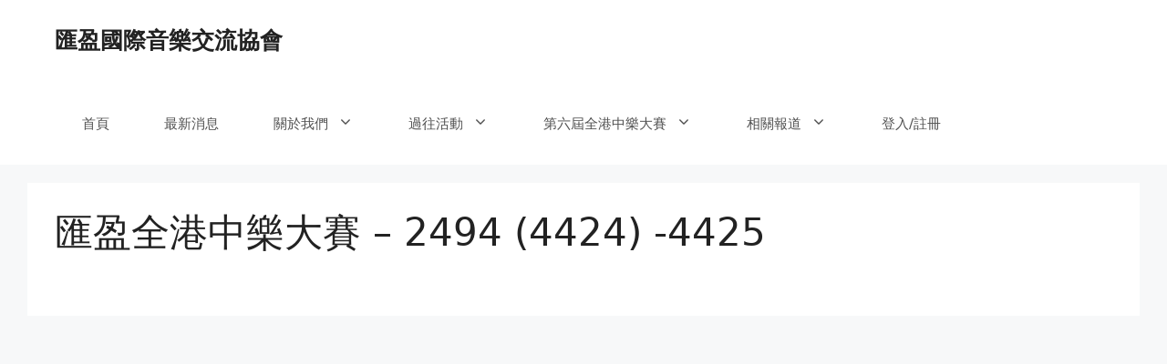

--- FILE ---
content_type: text/css
request_url: https://vwcm.hk/wp-content/themes/generatepress-child/style.css?ver=1737291054
body_size: 715
content:
/*
 Theme Name:   GeneratePress Child
 Theme URI:    https://generatepress.com
 Description:  Default GeneratePress child theme
 Author:       Tom Usborne
 Author URI:   https://tomusborne.com
 Template:     generatepress
 Version:      0.1
*/

.hide-all {
    display: none !important;
}

.site-content {
    min-height: calc(100vh - 151px);
}
.has-large-font-size {
    margin-bottom: 0.5em;
}

.woocommerce .col-1, .col-2 {
    max-width:none; 
}

.woocommerce form .form-row label, .woocommerce-page form .form-row label {
    width: 100%; 
}

* {
    font-size: 18px;
}

.login #backtoblog a, 
.login #nav a {
    color: #fff !important;
}

.container {
    padding-left: 0px;
    padding-right: 0px;
}

#competition-details td {
	text-align: center;
	font-size: 16px;
	
}
#competition-details .wp-block-columns {
	margin-bottom: 10px;
}

#competition-details .wp-block-columns p {
	margin-bottom: 5px;
}

#competition-details p {
	padding: 10px 10px;
}

#competition-details .tb-fields-and-text p,
#competition-details td p{
	margin-bottom: 0px;
}

#competition-details h2 {
	font-size: 24px;
	font-weight: 700;
	margin-top: 20px;
	margin-bottom: 10px;
}

#competition-details h3 {
	font-size: 20px;
	font-weight: 700;
	margin-top: 10px;
	margin-bottom: 10px;
}

#competition-details .nowrap {
    white-space: nowrap;
}

.copyright-bar {
    font-size: 14px;
}

.video_wrapper {
    position: relative;
    padding-bottom: 56.25%; /* 16:9, for an aspect ratio of 1:1 change to this value to 100% */ 
}

.video_wrapper iframe {
    position: absolute;
    top: 0;
    left: 0;
    width: 100%;
    height: 100%;
}

.register-now {
	box-shadow: 0px 10px 13px -7px #276873;
	background:linear-gradient(to bottom, #599bb3 5%, #408c99 100%);
	background-color:#599bb3;
	border-radius:15px;
	display:block;
	cursor:pointer;
	color:#fff;
	font-size:28px;
	font-weight:bold;
	padding:26px 59px;
	text-decoration:none;
	text-shadow:0px 1px 0px #3d768a;
	text-align: center;
	margin: 0px auto 20px auto;
}
.register-now:hover {
	background:linear-gradient(to bottom, #408c99 5%, #599bb3 100%);
	background-color:#408c99;
}
.register-now:active {
	position:relative;
	top:1px;
}

.wp-block-image figcaption {
    font-size: 16px;
}

.competition-important-date {
    display: none;
}

.contestant-table td {
	padding-top: 2px !important;
	padding-bottom: 2px !important;	
}

.contestant-table td:first-child {
	min-width: 100px;
}

.alert-note {
	color: red;
	font-size: 0.8em;
}

#billing_company_field,
#billing_city_field,
#billing_postcode_field,
#billing_country_field,
#billing_state_field,
#billing_address_1_field,
#billing_address_2_field {
    display: none;
}

@media (max-width: 768px) {
    .separate-containers .inside-article, .wp-block-group__inner-container, #agreement,
    .gb-container.gb-container-ce81f88b > .gb-inside-container {
        padding: 0px !important;
    }
    
    .wp-block-group__inner-container {
        padding: 10px !important;
    }
}



